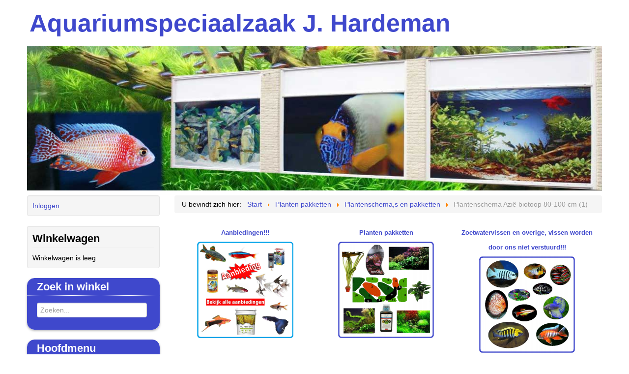

--- FILE ---
content_type: text/html; charset=utf-8
request_url: https://hardemanaquarium.nl/manufacturer/dupla/by,mf_name?keyword=
body_size: 5269
content:
<!DOCTYPE html>
<html xmlns="http://www.w3.org/1999/xhtml" xml:lang="nl-nl" lang="nl-nl" dir="ltr">
<head>
<meta name="viewport" content="width=device-width, initial-scale=1.0" />
<base href="https://hardemanaquarium.nl/manufacturer/dupla/by,mf_name" />
	<meta http-equiv="content-type" content="text/html; charset=utf-8" />
	<meta name="title" content="Home Dupla" />
	<meta name="description" content=". Read more" />
	<meta name="generator" content="Joomla! - Open Source Content Management" />
	<title>Home Dupla</title>
	<link href="https://hardemanaquarium.nl/manufacturer/dupla" rel="canonical" />
	<link href="/templates/basetemplate-joomla3/css/vm-ltr-common.css?vmver=5694d68b" rel="stylesheet" type="text/css" />
	<link href="/templates/basetemplate-joomla3/css/vm-ltr-site.css?vmver=5694d68b" rel="stylesheet" type="text/css" />
	<link href="/components/com_virtuemart/assets/css/vm-ltr-reviews.css?vmver=5694d68b" rel="stylesheet" type="text/css" />
	<link href="/components/com_virtuemart/assets/css/chosen.css?vmver=5694d68b" rel="stylesheet" type="text/css" />
	<link href="/components/com_virtuemart/assets/css/jquery.fancybox-1.3.4.css?vmver=5694d68b" rel="stylesheet" type="text/css" />
	<link href="/plugins/system/jce/css/content.css?badb4208be409b1335b815dde676300e" rel="stylesheet" type="text/css" />
	<link href="/plugins/system/jcemediabox/css/jcemediabox.min.css?287d1ac6a08490838018a515394ee921" rel="stylesheet" type="text/css" />
	<link href="/media/jui/css/bootstrap.min.css?992be11f8ee2a6c2ba3ab6afbd38be9a" rel="stylesheet" type="text/css" />
	<link href="/media/jui/css/bootstrap-responsive.min.css?992be11f8ee2a6c2ba3ab6afbd38be9a" rel="stylesheet" type="text/css" />
	<link href="/media/jui/css/bootstrap-extended.css?992be11f8ee2a6c2ba3ab6afbd38be9a" rel="stylesheet" type="text/css" />
	<link href="/modules/mod_vvisit_counter/mvc.css" rel="stylesheet" type="text/css" />
	<script src="/media/jui/js/jquery.min.js?992be11f8ee2a6c2ba3ab6afbd38be9a" type="text/javascript"></script>
	<script src="/media/jui/js/jquery-noconflict.js?992be11f8ee2a6c2ba3ab6afbd38be9a" type="text/javascript"></script>
	<script src="/media/jui/js/jquery-migrate.min.js?992be11f8ee2a6c2ba3ab6afbd38be9a" type="text/javascript"></script>
	<script src="/components/com_virtuemart/assets/js/jquery-ui.min.js?vmver=1.9.2" type="text/javascript"></script>
	<script src="/components/com_virtuemart/assets/js/jquery.ui.autocomplete.html.js" type="text/javascript"></script>
	<script src="/components/com_virtuemart/assets/js/jquery.noconflict.js" async="async" type="text/javascript"></script>
	<script src="/components/com_virtuemart/assets/js/vmsite.js?vmver=5694d68b" type="text/javascript"></script>
	<script src="/components/com_virtuemart/assets/js/chosen.jquery.min.js?vmver=5694d68b" type="text/javascript"></script>
	<script src="/components/com_virtuemart/assets/js/vmprices.js?vmver=5694d68b" type="text/javascript"></script>
	<script src="/components/com_virtuemart/assets/js/fancybox/jquery.fancybox-1.3.4.2.pack.js?vmver=1.3.4.2" type="text/javascript"></script>
	<script src="/components/com_virtuemart/assets/js/dynupdate.js?vmver=5694d68b" type="text/javascript"></script>
	<script src="/plugins/system/jcemediabox/js/jcemediabox.min.js?287d1ac6a08490838018a515394ee921" type="text/javascript"></script>
	<script src="/media/jui/js/bootstrap.min.js?992be11f8ee2a6c2ba3ab6afbd38be9a" type="text/javascript"></script>
	<script src="/modules/mod_virtuemart_cart/assets/js/update_cart.js?vmver=5694d68b" type="text/javascript"></script>
	<script type="text/javascript">
//<![CDATA[ 
if (typeof Virtuemart === "undefined"){
	var Virtuemart = {};}
var vmSiteurl = 'https://hardemanaquarium.nl/' ;
Virtuemart.vmSiteurl = vmSiteurl;
var vmLang = '&lang=nl';
Virtuemart.vmLang = vmLang; 
var vmLangTag = 'nl';
Virtuemart.vmLangTag = vmLangTag;
var Itemid = '&Itemid=101';
Virtuemart.addtocart_popup = "1" ; 
var vmCartError = Virtuemart.vmCartError = "Er is een fout opgetreden tijdens het bijwerken van uw winkelwagen";
var usefancy = true; //]]>
jQuery(document).ready(function(){WfMediabox.init({"base":"\/","theme":"standard","width":"","height":"","lightbox":0,"shadowbox":0,"icons":1,"overlay":1,"overlay_opacity":0.8,"overlay_color":"#000000","transition_speed":500,"close":2,"scrolling":"fixed","labels":{"close":"Close","next":"Next","previous":"Previous","cancel":"Cancel","numbers":"{{numbers}}","numbers_count":"{{current}} of {{total}}","download":"Download"},"swipe":true});});
	</script>

<link href='http://fonts.googleapis.com/css?family=Open+Sans+Condensed:700' rel='stylesheet' type='text/css' />
<link href="/templates/basetemplate-joomla3/css/template.css" rel="stylesheet" type="text/css" />
<!--[if lt IE 9]>
<script src="/media/jui/js/html5.js"></script>
<![endif]-->
<!--[if lte IE 7]>
<link href="/templates/basetemplate-joomla3/css/template_IEold.css" rel="stylesheet" type="text/css" />
<![endif]-->
<!--[if IE 8]>
<link href="/templates/basetemplate-joomla3/css/template_IE8.css" rel="stylesheet" type="text/css" />
<![endif]-->
<!--[if IE 9]>
<link href="/templates/basetemplate-joomla3/css/template_IE9.css" rel="stylesheet" type="text/css" />
<![endif]-->
</head>
<body id="itemid-101">
	<div class="container">
		<!-- Begin Header-->
		<div class="header">
			<div class="header-inner">
								<div class="pos0">
					

<div class="custom"  >
	<h1>Aquariumspeciaalzaak J. Hardeman</h1></div>

					<div class="clearfix"></div>
				</div><!--End Pos0-->
												<div class="pos4">
					

<div class="custom"  >
	<p><img src="/images/afbeeldingen-kop/foto-header.jpg" alt="foto header" /></p></div>

					<div class="clearfix"></div>
				</div><!--End Pos4-->
												<div class="clearfix"></div>
			</div><!--End Header-Inner-->
		</div><!--End Header-->
		<!-- Begin Container content-->
		<div class="container-content">
						<div class="row">
								<div id="sidebarleft" class="span3">
					<div class="well "><ul class="nav menu mod-list">
<li class="item-154"><a href="/inloggen" >Inloggen</a></li></ul>
</div><div class="well "><h3 class="page-header">Winkelwagen</h3>
<!-- Virtuemart 2 Ajax Card -->
<div class="vmCartModule " id="vmCartModule">
	<div class="hiddencontainer" style=" display: none; ">
		<div class="vmcontainer">
			<div class="product_row">
				<span class="quantity"></span>&nbsp;x&nbsp;<span class="product_name"></span>

							<div class="subtotal_with_tax" style="float: right;"></div>
						<div class="customProductData"></div><br>
			</div>
		</div>
	</div>
	<div class="vm_cart_products">
		<div class="vmcontainer">

				</div>
	</div>

	<div class="total" style="float: right;">
			</div>

<div class="total_products">Winkelwagen is leeg</div>
<div class="show_cart">
	</div>
<div style="clear:both;"></div>
<div class="payments-signin-button" ></div><noscript>
even geduld a.u.b. </noscript>
</div>

</div><div class="specialblue "><h3 class="page-header">Zoek in winkel</h3><div class="module-content"><!--BEGIN Search Box -->
<form action="/results,1-24?search=true" method="get">
<div class="search">
	<input name="keyword" id="mod_virtuemart_search" maxlength="20" placeholder="Zoeken..." class="inputbox" type="text" size="0" /></div>
		<input type="hidden" name="limitstart" value="0" />
		<input type="hidden" name="option" value="com_virtuemart" />
		<input type="hidden" name="view" value="category" />
		<input type="hidden" name="virtuemart_category_id" value="0"/>

	  </form>

<!-- End Search Box --></div></div><div class="specialblue _menu"><h3 class="page-header">Hoofdmenu</h3><div class="module-content"><ul class="nav menu mod-list">
<li class="item-101 default current active"><a href="/" >Home</a></li><li class="item-120"><a href="/test" >Algemene Voorwaarden</a></li><li class="item-121"><a href="/cookie-en-privacy-verklaring" >Cookie en Privacy verklaring</a></li><li class="item-122"><a href="/betalen" >Betalen</a></li><li class="item-123"><a href="/verzenden-en-retourneren" >Verzenden en retourneren</a></li><li class="item-124"><a href="/winkel-in-ede" >Winkel in Ede</a></li></ul>
</div></div><div class="specialblue "><h3 class="page-header">Fabrikanten</h3><div class="module-content"><div class="vmgroup">


<ul class="vmmanufacturer">
	<li><a href="/manufacturers/aqua-medic">
				 <div>Aqua-Medic</div>
				</a>
	</li>
	</ul><ul class="vmmanufacturer">	<li><a href="/manufacturers/aquadistri">
				 <div>Aquadistri</div>
				</a>
	</li>
	</ul><ul class="vmmanufacturer">	<li><a href="/manufacturers/aquariumsystems">
				 <div>Aquariumsystems</div>
				</a>
	</li>
	</ul><ul class="vmmanufacturer">	<li><a href="/manufacturers/aquatic-nature">
				 <div>Aquatic Nature</div>
				</a>
	</li>
	</ul><ul class="vmmanufacturer">	<li><a href="/manufacturers/aquatlantis">
				 <div>Aquatlantis</div>
				</a>
	</li>
	</ul><ul class="vmmanufacturer">	<li><a href="/manufacturers/arcadia">
				 <div>Arcadia</div>
				</a>
	</li>
	</ul><ul class="vmmanufacturer">	<li><a href="/manufacturers/bubble-magus">
				 <div>Bubble-Magus</div>
				</a>
	</li>
	</ul><ul class="vmmanufacturer">	<li><a href="/manufacturers/cleanwater">
				 <div>Cleanwater</div>
				</a>
	</li>
	</ul><ul class="vmmanufacturer">	<li><a href="/manufacturers/colombo">
				 <div>Colombo</div>
				</a>
	</li>
	</ul><ul class="vmmanufacturer">	<li><a href="/manufacturers/dennerle">
				 <div>Dennerle</div>
				</a>
	</li>
	</ul><ul class="vmmanufacturer">	<li><a href="/manufacturers/diversa">
				 <div>Diversa</div>
				</a>
	</li>
	</ul><ul class="vmmanufacturer">	<li><a href="/manufacturers/dupla">
				 <div>Dupla</div>
				</a>
	</li>
	</ul><ul class="vmmanufacturer">	<li><a href="/manufacturers/easy-life">
				 <div>Easy-life</div>
				</a>
	</li>
	</ul><ul class="vmmanufacturer">	<li><a href="/manufacturers/eheim">
				 <div>Eheim</div>
				</a>
	</li>
	</ul><ul class="vmmanufacturer">	<li><a href="/manufacturers/europet">
				 <div>Europet</div>
				</a>
	</li>
	</ul><ul class="vmmanufacturer">	<li><a href="/manufacturers/growcap">
				 <div>Growcap</div>
				</a>
	</li>
	</ul><ul class="vmmanufacturer">	<li><a href="/manufacturers/hikari">
				 <div>Hikari</div>
				</a>
	</li>
	</ul><ul class="vmmanufacturer">	<li><a href="/manufacturers/hobby">
				 <div>Hobby</div>
				</a>
	</li>
	</ul><ul class="vmmanufacturer">	<li><a href="/manufacturers/hs-aqua">
				 <div>HS Aqua</div>
				</a>
	</li>
	</ul><ul class="vmmanufacturer">	<li><a href="/manufacturers/huismerk">
				 <div>Huismerk</div>
				</a>
	</li>
	</ul><ul class="vmmanufacturer">	<li><a href="/manufacturers/aqua-holland">
				 <div>HVP-Aqua</div>
				</a>
	</li>
	</ul><ul class="vmmanufacturer">	<li><a href="/manufacturers/jaleco">
				 <div>Jaleco</div>
				</a>
	</li>
	</ul><ul class="vmmanufacturer">	<li><a href="/manufacturers/jebao">
				 <div>Jebao</div>
				</a>
	</li>
	</ul><ul class="vmmanufacturer">	<li><a href="/manufacturers/juwel">
				 <div>Juwel</div>
				</a>
	</li>
	</ul><ul class="vmmanufacturer">	<li><a href="/manufacturers/mag-float">
				 <div>Mag-Float</div>
				</a>
	</li>
	</ul><ul class="vmmanufacturer">	<li><a href="/manufacturers/manaus">
				 <div>Manaus</div>
				</a>
	</li>
	</ul><ul class="vmmanufacturer">	<li><a href="/manufacturers/milwaukee">
				 <div>Milwaukee</div>
				</a>
	</li>
	</ul><ul class="vmmanufacturer">	<li><a href="/manufacturers/ocean-free">
				 <div>Ocean Free</div>
				</a>
	</li>
	</ul><ul class="vmmanufacturer">	<li><a href="/manufacturers/otto">
				 <div>Otto</div>
				</a>
	</li>
	</ul><ul class="vmmanufacturer">	<li><a href="/manufacturers/overige-fabrikanten">
				 <div>Overige Fabrikanten</div>
				</a>
	</li>
	</ul><ul class="vmmanufacturer">	<li><a href="/manufacturers/sera">
				 <div>Sera</div>
				</a>
	</li>
	</ul><ul class="vmmanufacturer">	<li><a href="/manufacturers/stendker">
				 <div>Stendker</div>
				</a>
	</li>
	</ul><ul class="vmmanufacturer">	<li><a href="/manufacturers/superfish">
				 <div>Superfish</div>
				</a>
	</li>
	</ul><ul class="vmmanufacturer">	<li><a href="/manufacturers/tetra">
				 <div>Tetra</div>
				</a>
	</li>
	</ul><ul class="vmmanufacturer">	<li><a href="/manufacturers/tunze">
				 <div>Tunze</div>
				</a>
	</li>
	</ul>

</div>
</div></div><!--End Position-8-->
				</div><!--End Sidebar Left-->
								<div id="content" class="span9">
										<div class="pos2">
						<div aria-label="Kruimelpad" role="navigation">
	<ul itemscope itemtype="https://schema.org/BreadcrumbList" class="breadcrumb">
					<li>
				U bevindt zich hier: &#160;
			</li>
		
						<li itemprop="itemListElement" itemscope itemtype="https://schema.org/ListItem">
											<a itemprop="item" href="/" class="pathway"><span itemprop="name">Start</span></a>
					
											<span class="divider">
							<img src="/media/system/images/arrow.png" alt="" />						</span>
										<meta itemprop="position" content="1">
				</li>
							<li itemprop="itemListElement" itemscope itemtype="https://schema.org/ListItem">
											<a itemprop="item" href="/planten-plantenschemas" class="pathway"><span itemprop="name">Planten pakketten</span></a>
					
											<span class="divider">
							<img src="/media/system/images/arrow.png" alt="" />						</span>
										<meta itemprop="position" content="2">
				</li>
							<li itemprop="itemListElement" itemscope itemtype="https://schema.org/ListItem">
											<a itemprop="item" href="/planten-plantenschemas/plantenschema,s" class="pathway"><span itemprop="name">Plantenschema,s en pakketten</span></a>
					
											<span class="divider">
							<img src="/media/system/images/arrow.png" alt="" />						</span>
										<meta itemprop="position" content="3">
				</li>
							<li itemprop="itemListElement" itemscope itemtype="https://schema.org/ListItem" class="active">
					<span itemprop="name">
						Plantenschema Azië biotoop 80-100 cm (1)					</span>
					<meta itemprop="position" content="4">
				</li>
				</ul>
</div>

						<div class="clearfix"></div>
					</div><!--End Pos2-->
															<div id="system-message-container">
	</div>

					<div class="category-view"> <div class="category_description">
	</div>

<div class="category-view">

  <div class="row">
            <div class="category floatleft width33 vertical-separator">
      <div class="spacer">
        <h2>
          <a href="/aanbiedingen" title="Aanbiedingen!!! "  >
          Aanbiedingen!!!           <br />
          <img  class="browseCategoryImage"  loading="lazy"  src="/images/stories/virtuemart/category/resized/Aanbiedingen97_0x200.png"  alt="Aanbiedingen97"  />          </a>
        </h2>
      </div>
    </div>
	        <div class="category floatleft width33 vertical-separator">
      <div class="spacer">
        <h2>
          <a href="/planten-plantenschemas" title="Planten pakketten"  >
          Planten pakketten          <br />
          <img  class="browseCategoryImage"  loading="lazy"  src="/images/stories/virtuemart/category/resized/Plantenvoeding en grind - kopie (13) - kopie - kopie - kopie_0x200.png"  alt="Plantenvoeding en grind - kopie (13) - kopie - kopie - kopie"  />          </a>
        </h2>
      </div>
    </div>
	        <div class="category floatleft width33 ">
      <div class="spacer">
        <h2>
          <a href="/zoetwatervissen,-garnalen-en-kreeften" title="Zoetwatervissen en overige, vissen worden door ons niet verstuurd!!!"  >
          Zoetwatervissen en overige, vissen worden door ons niet verstuurd!!!          <br />
          <img  class="browseCategoryImage"  loading="lazy"  src="/images/stories/virtuemart/category/resized/Plantenvoeding en grind - kopie (20) - kopie - kopie - kopie - kopie_0x200.png"  alt="Plantenvoeding en grind - kopie (20) - kopie - kopie - kopie - kopie"  />          </a>
        </h2>
      </div>
    </div>
	        <div class="clear"></div>
	</div>
		    </div><div class="browse-view">

	<!--BEGIN Search Box -->
	<div class="virtuemart_search">
		<form action="/" method="get">
			
						<div class="vm-search-custom-search-input">
				<input name="keyword" class="inputbox" type="text" size="40" value=""/>
				<input type="submit" value="In winkel zoeken" class="button" onclick="this.form.keyword.focus();"/>
								<span class="vm-search-descr"> Leave the search box empty to find all products, or enter a search term to find a specific product.</span>
			</div>

			<!-- input type="hidden" name="showsearch" value="true"/ -->
			<input type="hidden" name="view" value="category"/>
			<input type="hidden" name="option" value="com_virtuemart"/>
			<input type="hidden" name="virtuemart_category_id" value="0"/>
			<input type="hidden" name="Itemid" value="101"/>
		</form>
	</div>
	<!-- End Search Box -->

<div class="orderby-displaynumber">
	<div class="floatleft vm-order-list">
		<div class="orderlistcontainer"><div class="title">Sorteren op</div><div class="activeOrder"><a title="Aflopende volgorde" href="/manufacturer/dupla/by,mf_name?keyword=">Naam fabrikant Aflopende volgorde</a></div><div class="orderlist"><div><a title="Artikelnaam" href="/manufacturer/dupla/by,product_name?keyword=">Artikelnaam</a></div><div><a title="Artikel unieke code" href="/manufacturer/dupla/by,product_sku?keyword=">Artikel unieke code</a></div><div><a title="Categorienaam" href="/manufacturer/dupla/by,category_name?keyword=">Categorienaam</a></div><div><a title="Volgorde" href="/manufacturer/dupla/by,ordering?keyword=">Volgorde</a></div></div></div>		 <div class="orderlistcontainer"><div class="title">Fabrikant</div><div class="activeOrder">Selecteer fabrikanten</div><div class="orderlist"><div><a title="" href="/by,mf_name">Selecteer alle fabrikanten</a></div><div><a title="Eheim" href="/manufacturer/eheim/by,mf_name?keyword=">Eheim</a></div><div><a title="Overige Fabrikanten" href="/manufacturer/overige-fabrikanten/by,mf_name?keyword=">Overige Fabrikanten</a></div><div><a title="Stendker" href="/manufacturer/stendker/by,mf_name?keyword=">Stendker</a></div></div></div><div class="clear"></div>	</div>
	<div class="vm-pagination vm-pagination-top">
				<span class="vm-page-counter"></span>
	</div>
	<div class="floatright display-number">
Geen record gevonden<br/><select id="limit" name="limit" class="inputbox" size="1" onchange="window.top.location.href=this.options[this.selectedIndex].value">
	<option value="/manufacturer/dupla/by,mf_name/results,1-15?keyword=">15</option>
	<option value="/manufacturer/dupla/by,mf_name?keyword=" selected="selected">24</option>
	<option value="/manufacturer/dupla/by,mf_name/results,1-30?keyword=">30</option>
	<option value="/manufacturer/dupla/by,mf_name/results,1-60?keyword=">60</option>
	<option value="/manufacturer/dupla/by,mf_name/results,1-150?keyword=">150</option>
</select>
</div>

	<div class="clear"></div>
</div> <!-- end of orderby-displaynumber -->

<h1>Dupla</h1>

	</div>

</div>

<!-- end browse-view -->
<script   id="updateChosen-js" type="text/javascript" >//<![CDATA[ 
if (typeof Virtuemart === "undefined")
	var Virtuemart = {};
	Virtuemart.updateChosenDropdownLayout = function() {
		var vm2string = {editImage: 'edit image',select_all_text: 'Alles selecteren',select_some_options_text: 'Voor iedereen beschikbaar', width: '100%'};
		jQuery("select.vm-chzn-select").chosen({enable_select_all: true,select_all_text : vm2string.select_all_text,select_some_options_text:vm2string.select_some_options_text,disable_search_threshold: 5, width:vm2string.width});
		//console.log("updateChosenDropdownLayout");
	}
	jQuery(document).ready( function() {
		Virtuemart.updateChosenDropdownLayout($);
	}); //]]>
</script><script   id="ready.vmprices-js" type="text/javascript" >//<![CDATA[ 
jQuery(document).ready(function($) {

		Virtuemart.product($("form.product"));
}); //]]>
</script><script   id="updDynamicListeners-js" type="text/javascript" >//<![CDATA[ 
jQuery(document).ready(function() { // GALT: Start listening for dynamic content update.
	// If template is aware of dynamic update and provided a variable let's
	// set-up the event listeners.
	if (typeof Virtuemart.containerSelector === 'undefined') { Virtuemart.containerSelector = '.category-view'; }
	if (typeof Virtuemart.container === 'undefined') { Virtuemart.container = jQuery(Virtuemart.containerSelector); }
	if (Virtuemart.container){
		Virtuemart.updateDynamicUpdateListeners();
	}
	
}); //]]>
</script><script   id="vm-hover-js" type="text/javascript" >//<![CDATA[ 
jQuery(document).ready(function ($) {
	$('.orderlistcontainer').hover(
		function() { $(this).find('.orderlist').stop().show()},
		function() { $(this).find('.orderlist').stop().hide()}
	)
}); //]]>
</script><script   id="sendFormChange-js" type="text/javascript" >//<![CDATA[ 
jQuery(document).ready(function($) {
$(".changeSendForm")
	.off("change",Virtuemart.sendCurrForm)
    .on("change",Virtuemart.sendCurrForm);
}) //]]>
</script>
				</div><!--Content -->
							</div><!--End Row-->
		</div><!--End Container Content-->
	</div><!--Container-->
	<!-- Begin Footer -->
	<div class="footer">
		<div class="container">
			

<div class="custom"  >
	<p style="text-align: center;"><a href="/component/content/article/2-ongecategoriseerd/7-disclaimer?Itemid=101">Disclaimer</a></p></div>
<div class="mvc_main"><div style="text-align: center;" class="mvc_digitCounter"><img class="mvc_digitCounterImg" src="/modules/mod_vvisit_counter/images/blue/4.gif" alt="4" title="4"/><img class="mvc_digitCounterImg" src="/modules/mod_vvisit_counter/images/blue/9.gif" alt="9" title="9"/><img class="mvc_digitCounterImg" src="/modules/mod_vvisit_counter/images/blue/9.gif" alt="9" title="9"/><img class="mvc_digitCounterImg" src="/modules/mod_vvisit_counter/images/blue/3.gif" alt="3" title="3"/><img class="mvc_digitCounterImg" src="/modules/mod_vvisit_counter/images/blue/7.gif" alt="7" title="7"/><img class="mvc_digitCounterImg" src="/modules/mod_vvisit_counter/images/blue/4.gif" alt="4" title="4"/><img class="mvc_digitCounterImg" src="/modules/mod_vvisit_counter/images/blue/9.gif" alt="9" title="9"/></div></div><!-- Mod_VVisit_Counter :  http://www.mmajunke.de/ -->
			<hr />
			<p class="pull-right"><a href="#" id="back-top">&uarr; Top</a></p>
			<p>&copy; Aquariumspeciaalzaak J. Hardeman 2026</p>
		</div><!--Container-->
	</div>
    <!--End Footer-->
		
</body>
</html>


--- FILE ---
content_type: text/css
request_url: https://hardemanaquarium.nl/templates/basetemplate-joomla3/css/template.css
body_size: 2056
content:
@charset "utf-8";
/* CSS Document for Joomla 3 styles */

/* ===========================
	FONT STYLES
	========================== */
body {
	font-family: Verdana, Arial, sans-serif;
	padding-top: 10px;
	padding-bottom: 40px;
	color: #000;
	background-color: #fff;
}

h1, h2, h3, h4, h5, h6 {
	/*font-family: 'Open Sans Condensed',sans-serif;*/
	font-weight: 700;
}



h2 {
  font-size: 16px;
  line-height: 30px;
  color: #3f48cc;
}

h3 {
  font-size: 22px;
  line-height: 26px;
}

h4 {
  font-size: 18px;
  line-height: 20px;
}

h5 {
  font-size: 14px;
  line-height: 20px;
}

h6 {
  font-size: 12px;
  line-height: 20px;
}
hr{
	margin: 0px 0;
	border: 0;
	border-top: 1px solid #eee;
	border-bottom: 1px solid #fff
}

a {
	color: #3f48cc;
	text-decoration: none
}
a:hover{
	color: #3f48cc;
	text-decoration: underline;
}
/* ======================
	GENERAL STYLES
	===================== */
	
.alert, .alert h4{
	color: #ff0000;
}
.input[type="file"], input[type="image"], input[type="submit"], input[type="reset"], input[type="button"], input[type="radio"], input[type="checkbox"]{
	width: auto;
	float: left;
	margin-right: 10px;
}
.label, input, button, select, textarea{
	font-size: 14px;
	font-weight: normal;
	line-height: 14px
}
.sectiontableentry1 h3{
	font-size: 14px;
	line-height: 18px;
	color: #999;
	font-weight: normal;
}
.category-view .row .category .spacer h2{
	font-size: 1.2em;
	margin: 0;
	padding: 0;
}
.category-view .row .category .spacer h2 a{
	font-size: 0.8em;
	display: block;
	text-align: center;
	color: #3f48cc;
}
.pos0{
	margin-top: 20px;
	margin-bottom: 20px;
}

.product-description .title{
	border-bottom: solid #CAC9C9 1px;
	font-size: 1.0em;
	font-weight: bold;
	line-height: 50px;
	padding-bottom: 5px;
}

.nav{
	margin-bottom: 0px;
	margin-left: 0;
	list-style: none
}
.well{
	min-height: 20px;
	padding: 10px;
	margin-bottom: 20px;
	background-color: #f5f5f5;
	border: 1px solid #e3e3e3;
	-webkit-border-radius: 4px;
	-moz-border-radius: 4px;
	border-radius: 4px;
	-webkit-box-shadow: inset 0 1px 1px rgba(0, 0, 0, 0.05);
	-moz-box-shadow: inset 0 1px 1px rgba(0, 0, 0, 0.05);
	box-shadow: inset 0 1px 1px rgba(0, 0, 0, 0.05)
}
.search{
	padding-top: 10px;
}
.select, textarea, input[type="text"], input[type="password"], input[type="datetime"], input[type="datetime-local"], input[type="date"], input[type="month"], input[type="time"], input[type="week"], input[type="number"], input[type="email"], input[type="url"], input[type="search"], input[type="tel"], input[type="color"], .uneditable-input{
	display: inline-block;
	height: 20px;
	padding: 4px 6px;
	margin-bottom: 0px;
	font-size: 14px;
	line-height: 20px;
	color: #555;
	vertical-align: middle;
	-webkit-border-radius: 4px;
	-moz-border-radius: 4px;
	border-radius: 4px
}
.vm-price-desc{
	font-size: 0.8em;
	color: #777;
	font-weight: normal;
}

/* ===================================================================================
	BOOTSTRAP MEDIA QUERIES OVERRIDES
	NOTE: The order of the media queries is important when styles overwrite each other
	================================================================================== */
@media (min-width: 980px) {
	h1 {
  		font-size: 40px;
  		line-height: 34px;
  		color: #3f48cc;
 		margin-left: 5px;
 		}
 	div.productdetails-view.productdetails h1{
	 	font-size: 20px;
	 	}
	.browse-view h1{
		font-size: 20px;
	}
	#mod_virtuemart_search{
		width: 210px;
	}
}
@media (min-width: 1200px) {
	h1 {
  		font-size: 50px;
  		line-height: 34px;
  		color: #3f48cc;
 		margin-left: 5px;
 		}
 	div.productdetails-view.productdetails h1{
	 	font-size: 20px;
	 	}
	.browse-view h1{
		font-size: 20px;
	}
	#mod_virtuemart_search{
		width: 210px;
	}

}
@media (max-width: 979px) {
	h1 {
		font-size: 30px;
		line-height: 34px;
		color: #3f48cc;
		margin-left: 5px;
		}
	div.productdetails-view.productdetails h1{
	 	font-size: 30px;
	 	}
	.browse-view h1{
		font-size: 20px;
	}
	#mod_virtuemart_search{
	width: auto;
	}
}
@media (min-width: 768px) and (max-width: 979px) {
	h1 {
		font-size: 30px;
		line-height: 34px;
		color: #3f48cc;
		margin-left: 5px;
		}
	div.productdetails-view.productdetails h1{
	 	font-size: 16px;
	 	}
	.browse-view h1{
		font-size: 16px;
	}
}
@media (max-width: 767px) {
	h1 {
		font-size: 20px;
		line-height: 34px;
		color: #3f48cc;
		margin-left: 5px;
		}
}
@media (max-width: 480px) {
	h1 {
		font-size: 30px;
		line-height: 34px;
		color: #3f48cc;
		margin-left: 5px;
		}
}


/* ======================
	MODULES
	===================== */

/* ----------------------
	Special module styles
	--------------------- */
/* Special general */
[class*="special"] .module-content ul {
	margin: 0 0 0px 17px;
}

[class*="special"] .module-content ul.unstyled {
	margin: 0 0 10px 0;
}

/* -------------
	Special Grey
	------------ */
.specialgrey {
    border: 1px #e6e6e6 solid;
    border-radius: 15px;
	-webkit-border-radius: 15px;
	-moz-border-radius: 15px;
    box-shadow: 0 2px 4px 0 #b4b4b4;
    color: #333;
	min-height: 20px;
	margin-bottom: 20px;
    background: #F5F5F5;
	background: -moz-linear-gradient(top,  #ffffff 0%, #e6e6e6 100%); /* FF3.6+ */
	background: -webkit-gradient(linear, left top, left bottom, color-stop(0%,#ffffff), color-stop(100%,#e6e6e6)); /* Chrome,Safari4+ */
	background: -webkit-linear-gradient(top,  #ffffff 0%,#e6e6e6 100%); /* Chrome10+,Safari5.1+ */
	background: -o-linear-gradient(top,  #ffffff 0%,#e6e6e6 100%); /* Opera 11.10+ */
	background: -ms-linear-gradient(top,  #ffffff 0%,#e6e6e6 100%); /* IE10+ */
	background: linear-gradient(to bottom,  #ffffff 0%,#e6e6e6 100%); /* W3C */
}

.specialgrey .page-header {
	border-bottom: 1px #ccc dotted;
	margin: 0;
	padding: 4px 19px;
}

.specialgrey .module-content {
	padding: 4px 19px;
}

/* -------------
	Special Blue
	------------ */
.specialblue {
    border: 1px #3f48cc solid;
    border-radius: 15px;
	-webkit-border-radius: 15px;
	-moz-border-radius: 15px;
    box-shadow: 0 2px 4px 0 #b4b4b4;
    color: #333;
	min-height: 20px;
	margin-bottom: 20px;
	background: #3f48cc; /* Old browsers */
	background: -moz-linear-gradient(top,  #3f48cc 0%, #3f48cc 100%); /* FF3.6+ */
	background: -webkit-gradient(linear, left top, left bottom, color-stop(0%,#3f48cc), color-stop(100%,#3f48cc)); /* Chrome,Safari4+ */
	background: -webkit-linear-gradient(top,  #3f48cc 0%,#3f48cc 100%); /* Chrome10+,Safari5.1+ */
	background: -o-linear-gradient(top,  #3f48cc 0%,#3f48cc 100%); /* Opera 11.10+ */
	background: -ms-linear-gradient(top,  #3f48cc 0%,#3f48cc 100%); /* IE10+ */
	background: linear-gradient(to bottom,  #3f48cc 0%,#3f48cc 100%); /* W3C */
}

.specialblue .page-header {
	border-bottom: 1px #fff dotted;
	margin: 0;
	padding: 4px 19px;
	color: #fff;
}

.specialblue hr {
    margin: 5px 0;
}

.specialblue .module-content {
	padding: 4px 19px;
	color: #fff;
}

.specialblue .module-content a {
	color: #fff;
}

/* -------------
	Special Red
	------------ */
.specialred {
    border: 1px #990000 solid;
    border-radius: 15px;
	-webkit-border-radius: 15px;
	-moz-border-radius: 15px;
    box-shadow: 0 2px 4px 0 #b4b4b4;
    color: #333;
	min-height: 20px;
	margin-bottom: 20px;
	background: #ff0000; /* Old browsers */
	background: -moz-linear-gradient(top,  #ff0000 0%, #990000 100%); /* FF3.6+ */
	background: -webkit-gradient(linear, left top, left bottom, color-stop(0%,#ff0000), color-stop(100%,#990000)); /* Chrome,Safari4+ */
	background: -webkit-linear-gradient(top,  #ff0000 0%,#990000 100%); /* Chrome10+,Safari5.1+ */
	background: -o-linear-gradient(top,  #ff0000 0%,#990000 100%); /* Opera 11.10+ */
	background: -ms-linear-gradient(top,  #ff0000 0%,#990000 100%); /* IE10+ */
	background: linear-gradient(to bottom,  #ff0000 0%,#990000 100%); /* W3C */
}

.specialred .page-header {
	border-bottom: 1px #fff dotted;
	margin: 0;
	padding: 4px 19px;
	color: #fff;
}

.specialred .module-content {
	padding: 4px 19px;
	color: #fff;
}

.specialred .module-content a {
	color: #fff;
}

/* -------------
	Special Gold
	------------ */
.specialgold {
    border: 1px #ab7915 solid;
    border-radius: 15px;
	-webkit-border-radius: 15px;
	-moz-border-radius: 15px;
    box-shadow: 0 2px 4px 0 #b4b4b4;
    color: #333;
	min-height: 20px;
	margin-bottom: 20px;
	background: #cc9933; /* Old browsers */
	background: -moz-linear-gradient(top,  #cc9933 0%, #ab7915 100%); /* FF3.6+ */
	background: -webkit-gradient(linear, left top, left bottom, color-stop(0%,#cc9933), color-stop(100%,#ab7915)); /* Chrome,Safari4+ */
	background: -webkit-linear-gradient(top,  #cc9933 0%,#ab7915 100%); /* Chrome10+,Safari5.1+ */
	background: -o-linear-gradient(top,  #cc9933 0%,#ab7915 100%); /* Opera 11.10+ */
	background: -ms-linear-gradient(top,  #cc9933 0%,#ab7915 100%); /* IE10+ */
	background: linear-gradient(to bottom,  #cc9933 0%,#ab7915 100%); /* W3C */
}

.specialgold .page-header {
	border-bottom: 1px #fff dotted;
	margin: 0;
	padding: 4px 19px;
	color: #fff;
}

.specialgold .module-content {
	padding: 4px 19px;
	color: #fff;
}

.specialgold .module-content a {
	color: #fff;
}

